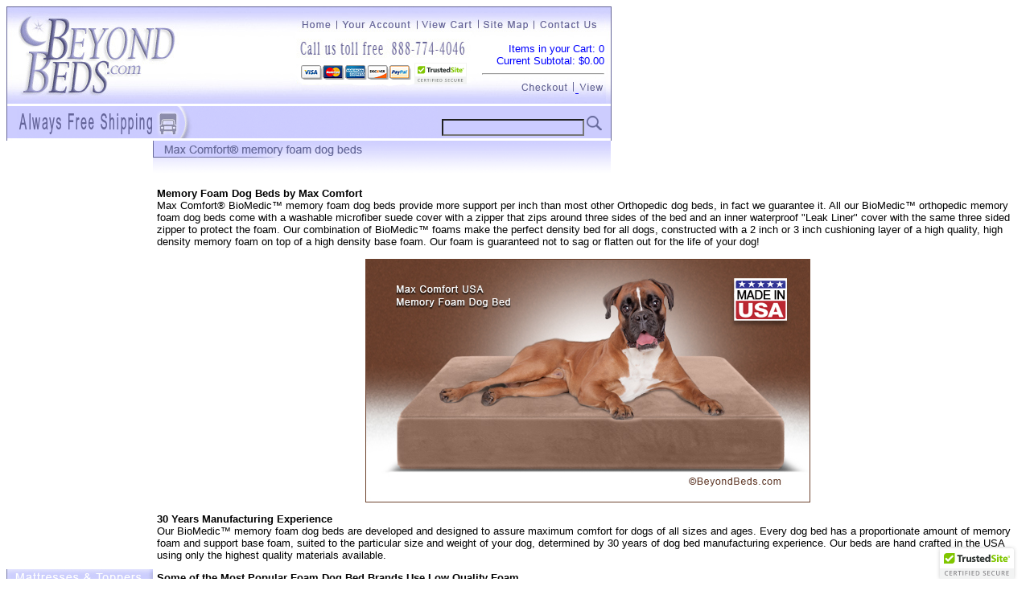

--- FILE ---
content_type: text/html; charset=utf-8
request_url: https://www.beyondbeds.com/memory-foam-dog-beds-by-max-comfort.aspx
body_size: 22585
content:


<!DOCTYPE html PUBLIC "-//W3C//DTD XHTML 1.0 Transitional//EN" "http://www.w3.org/TR/xhtml1/DTD/xhtml1-transitional.dtd">

<html xmlns="http://www.w3.org/1999/xhtml" lang="en">
<head id="ctl00_headTag"><title>
	Memory Foam Dog Beds, Hand Made In The USA 
</title>
    <script type="text/javascript" src="/scripts/jquery-3.5.1.min.js" integrity='sha384-ZvpUoO/+PpLXR1lu4jmpXWu80pZlYUAfxl5NsBMWOEPSjUn/6Z/hRTt8+pR6L4N2' crossorigin='anonymous'></script>
    <script type="text/javascript" src="/scripts/jquery-ui-1.13.0.min.js" integrity='sha384-GH7wmqAxDa43XGS89eXGbziWEki6l/Smy1U+dAI7ZbxlrLsmal+hLlTMqoPIIg1V' crossorigin='anonymous'></script>
    <script type="text/javascript" src="/scripts/json2.js" integrity='sha384-rY3wIRyRmLeQV74T/sN7A3vmSdmaUvjIIzs0Z0cxcwXDHrUumbS3B3u18KlipZ2i' crossorigin='anonymous'></script>
    <script type="text/javascript" src="/scripts/jstorage.js" integrity='sha384-oC7ifurXSiCOGfj0Uy8BEQzbYTql7TzwHA8cE+mQY4skImVU0TX2RYBBKdXDs5cp' crossorigin='anonymous'></script>

    <link type="text/css" rel="stylesheet" href="/custom.css.aspx?theme=91&amp;14131" /><link rel="image_src" href="http://www.beyondbeds.com/ProductImages/Thumb_Max_comfort_dog_large.gif" /><link rel="stylesheet" type="text/css" href="/scripts/jQueryUiStyles/jquery-ui.min.css" /><meta name="description" content="Memory Foam Dog Beds Made with High Density Foam to Assure Maximum Comfort and Support For Your Dog. No Fillers or Flame Retardants, Our Foam Has a Lifetime Warranty." /><meta name="keywords" content="memory foam dog beds" /><meta property="og:title" content="Memory Foam Dog Beds, Hand Made In The USA " /><meta property="og:description" content="Max Comfort&amp;amp;reg; beds provide more support per inch than most other orthopedic dog bed / mattresses. " /><meta property="og:image" content="http://www.beyondbeds.com/ProductImages/Thumb_Max_comfort_dog_large.gif" /><meta property="og:site_name" content="BeyondBeds.com - Providing High Quality Comfort Since 2005" /><meta property="og:url" content="http://www.beyondbeds.com/memory-foam-dog-beds-by-max-comfort.aspx" /><link rel="canonical" href="https://www.beyondbeds.com/memory-foam-dog-beds-by-max-comfort.aspx" /><link rel="stylesheet" href="/themes/migration-2/css/y4x_custom.css" type="text/css" /><link rel="stylesheet" href="/themes/migration-2/css/migration.css" type="text/css" /><link rel="stylesheet" href="/themes/migration-2/css/x4x_style.css" type="text/css" /><link rel="stylesheet" href="/themes/migration-2/css/checkout.css" type="text/css" />
    <script type="text/javascript" src="/scripts/storefront.js" integrity='sha384-wZ3DIKW9ZSoCKqJd55/BNLEcz3mgQhgMwHCw/jwN8k3RG+Hr9bq6e6m10w1YVJqQ' crossorigin='anonymous'></script>
    <script type="text/javascript" src="/scripts/storefront.ie10.js" integrity='sha384-9qRZorpiHcWTyPYogrGSXMS7WL+BQqd4f8L1TM8QShlm70sVe2mrRGcdOVqWssZ2' crossorigin='anonymous'></script>
    <script type="text/javascript" src="/scripts/jquery.producthistory.js" integrity='sha384-mGvZy9PlgY3eQGscCu2QBJCfNYGTuq65xdGE0VNdMv45A6y3R+TxUjF5aIZ+uLx3' crossorigin='anonymous'></script>
    
    <style type="text/css" media="all">
        .product-detail #additional {float:left;margin:10px 0 0;width:100%;}
        .product-detail #additional ul.tabs {float:left;width:100%; list-style-type:none !important; margin-left: 0px !important; padding-left: 0px !important; margin-right: 0px !important; padding-right: 0px !important;}
        .product-detail #additional ul.tabs li {float:left;width:24%;font-size:12px;text-align:center;border:1px solid #ddd;background:url(/images/item-bg.gif) repeat-x left bottom;}
        .product-detail #additional ul.tabs li.tab-desc {border-left:none;}
        .product-detail #additional ul.tabs li.active {background:#fff;border-bottom:none;}
        .product-detail #additional ul.tabs li a {display:block;padding:10px;text-decoration:none;color:#666;}
        .product-detail #additional ul.tabs li.active a {font-weight:bold;color:#333;}
        #quantity-discounts {float:left;}
        .updateProgress {display: block;position: relative;background-color: #fff;filter: alpha(opacity=70);-moz-opacity: 0.7;opacity: 0.7;padding: 0px;margin: 0px;border: 0px;background-image: url("/images/indicator.gif");background-repeat: no-repeat;background-position: center center;z-index: 100000;}
    </style>
<!-- Google Tag Manager -->
<script>(function(w,d,s,l,i){w[l]=w[l]||[];w[l].push({'gtm.start': new Date().getTime(),event:'gtm.js'});var f=d.getElementsByTagName(s)[0], j=d.createElement(s),dl=l!='dataLayer'?'&l='+l:'';j.async=true;j.src= 'https://www.googletagmanager.com/gtm.js?id='+i+dl;f.parentNode.insertBefore(j,f); })(window,document,'script','dataLayer','GTM-TW2CRRG');</script> 
<!-- End Google Tag Manager -->

<!-- bing -->
<meta name="msvalidate.01" content="6F4FCC91F678B916ABEABEBAF9F3AE7E" />
<!-- /bing -->
<script type="text/javascript">

  var _gaq = _gaq || [];
  _gaq.push(['_setAccount', 'UA-610766-1']);
  _gaq.push(['_trackPageview']);

  (function() {
    var ga = document.createElement('script'); ga.type = 'text/javascript'; ga.async = true;
    ga.src = ('https:' == document.location.protocol ? 'https://ssl' : 'http://www') + '.google-analytics.com/ga.js';
    var s = document.getElementsByTagName('script')[0]; s.parentNode.insertBefore(ga, s);
  })();

</script>

<script language="JavaScript" src="https://seal.networksolutions.com/siteseal/javascript/siteseal.js" type="text/javascript"></script> 

<!-- Google tag (gtag.js) -->
<script async src="https://www.googletagmanager.com/gtag/js?id=G-24H2BVL083"></script>
<script>
window.dataLayer = window.dataLayer || [];
function gtag(){dataLayer.push(arguments);}
gtag('js', new Date());

gtag('config', 'G-24H2BVL083');
</script>
<meta http-equiv="content-type" content="text/html; charset=utf-8" /><meta http-equiv="content-language" content="en-us" /></head>

<body id="ctl00_bodyTag" class="product-page-type memory-foam-dog-beds-by-max-comfort-page">

    <form name="aspnetForm" method="post" action="./memory-foam-dog-beds-by-max-comfort.aspx" id="aspnetForm">
<div>
<input type="hidden" name="__EVENTTARGET" id="__EVENTTARGET" value="" />
<input type="hidden" name="__EVENTARGUMENT" id="__EVENTARGUMENT" value="" />
<input type="hidden" name="__LASTFOCUS" id="__LASTFOCUS" value="" />
<input type="hidden" name="__VIEWSTATE" id="__VIEWSTATE" value="cSUeAmwOoRDjjZwIyGEPYpTnpJaThIHkHt7puOpiZo+reCjpxBBWgB0NLzRYlGsQe9Bs0WYwmuJiyjD2ZcSAbFIiUgrsGmCZcUaFDvZCThc6mEHuMVCGV6UXQw7m9nonjkIN8+TfUxQY6p5yiph9gAMQmw/FOjy1CCN5SYdVj2i8rV4DcRjtqRftxdEMZud7KkHaOtVE8AmGcr0loqS3x9tf3BUR+dLZx3AQFNi0mgo/W8TrTKYmQgcgP22v/k/mr+OOnRicMif9PIiM8WPtl2rfyjf4aZEFJmMROXQWKTY5KXs2sDEqo2pRCAj9plC9Rgq+iWPpmdihvE4qbNpkKZiVizMAte8EBvw92GbK5coQNXZye3h7659WxYdCojAcqm1QlyFXLZu8JDVe+GwAqGfVv0/Li3psnUYZpBBDiK43orTxb2PjjcqLVt9JRt6pizzXJmkWZs8Rl1CSb/fnjltj+eBka3mn3Dn8tGD80LxNXtrVtk1IBLm9w+7F+QRPrjF1xfTvf7KMvSNvXhRZLX74mXabQK0EBynGUGTdjMdhtLLR7THiPSiK37uFS9PT16x/d6lqQSvm4hJKHMR0YmAjttPzLWqh5BqIte/D4aPa7TTQlQvuZOhG1vY7/N2ZF+VO8WaW431th34CR2n/eot7AOsCVTfWpu/B9HSgoG5unfZOrWi6uKi7tPW6V99YSphit5IImaKHozIFaUNPz42lIzhDXoR09zEsLBjayQecLmyOisvS0sClnR8ernGSt4UnsISaHj2FJyXk396+Q+vj1ZP2SVNuI4spIIE7JDvdRWu6xKBnStsd4uGI+ym8" />
</div>

<script type="text/javascript">
//<![CDATA[
var theForm = document.forms['aspnetForm'];
if (!theForm) {
    theForm = document.aspnetForm;
}
function __doPostBack(eventTarget, eventArgument) {
    if (!theForm.onsubmit || (theForm.onsubmit() != false)) {
        theForm.__EVENTTARGET.value = eventTarget;
        theForm.__EVENTARGUMENT.value = eventArgument;
        theForm.submit();
    }
}
//]]>
</script>


<script src="/WebResource.axd?d=pynGkmcFUV13He1Qd6_TZAG0REM8qqEBAHCZinHsmTftbBz8ARFqQG4SmTbTGQGNsxByiuhhp7M8BL__qlDclA2&amp;t=638259264720000000" type="text/javascript"></script>


<script src="/ScriptResource.axd?d=NJmAwtEo3Ipnlaxl6CMhvtsjOePWILLXcWxlwCsHYz8fzRI9N5f0JccCBUsBm33EENLZXDYwZteS25FdzlV0igVEWzubi67r3jAiJ3i-Sz9kW0feR-VvdZFL844GJHYGuTW7fGD09j6SX6uvNV2Oe-XsnzpZhTrgTJSBMIzc6Ho1&amp;t=ffffffffb1d0f179" type="text/javascript"></script>
<script src="/ScriptResource.axd?d=dwY9oWetJoJoVpgL6Zq8ODn6mY9ix_887qsASlhK_vTw8AMA8PPR6IrMWs6QekhgoBeNs0izHBQ96rkU8iFXd95XYcpwleh_m016WsHkHKye3D16O_Li6Ay_wDz-uYcv1BH84cWSb30mu8pq8vUXCyqjWfvUgbpIFFJaaE3GFNA1&amp;t=ffffffffb1d0f179" type="text/javascript"></script>
<div>

	<input type="hidden" name="__VIEWSTATEGENERATOR" id="__VIEWSTATEGENERATOR" value="1314A63E" />
	<input type="hidden" name="__SCROLLPOSITIONX" id="__SCROLLPOSITIONX" value="0" />
	<input type="hidden" name="__SCROLLPOSITIONY" id="__SCROLLPOSITIONY" value="0" />
	<input type="hidden" name="__EVENTVALIDATION" id="__EVENTVALIDATION" value="3apctjpgdF6Alc6tgGZ/MKcGCDqtsnWDb5Za2JEFp3c2yjgQNeB/[base64]/+aBJkE2I1AbsqR6x6ljXUWF5HpsxDYtbU302/8fTOE4oqJDs+Yg5PzDh20xQeVbdek/0W9O+r8bTomTSXwvvnZyet/0EuJGRhXvh0kIyRkKTDpmKUi/SqCTiHUpVSL+TnrbShOxGgGI7qh9wMXYqF8QthfT1neY3BF17/F7GVX2mBSGjwCu5TGGYPA8iMMA+fYfguvqJ2FbkoQauAu0+puGjiUpzAZt3Wxnq+YXjZdQJ3wGrE5JaWjTTYmuectxKQPbThgJOw60oDOLyD2DImZHnqEA4dmm5O+cbNiXbmRd3L2s/6X9dMosqqgkVcpvsVLqTfxD4RhZ7RUfJFqlNs6+NWZ1vQhPRQWvkJTTVJ+t3afb2/YaDwQxnnhtYB4SYWvZAvkkTu41WWz/mln/YlRv7QXdlJw=" />
</div>
        

        

        

        <div id="wrapper">
            <table id="ctl00_container" class="page-container" cellspacing="0" cellpadding="0" border="0" style="border-collapse:collapse;">
	<tr id="ctl00_header">
		<td id="ctl00_headerContent" class="page-header"><style type="text/css">
#ctl00_pageContent_couponEntry h5 {display:none;}
</style>
<script type="text/javascript" src="https://cdn.ywxi.net/js/1.js" async></script>

<script src="https://ajax.googleapis.com/ajax/libs/jquery/1.4.2/jquery.min.js"></script>

<script type="text/javascript">
  function loadSearch() {
    var searchText = document.getElementById("q");
    var searchButton = document.getElementById("sa");

    searchText.onkeyup = function() {
      if (event.keyCode=='13') { searchButton.click();}
    };

    searchButton.onclick = function() {
      if (searchText.value != '') {
        window.location = '/results.aspx?addsearch=' + encodeURIComponent(searchText.value).replace(/%20/g, '+');
        return false;
      }
    };
  }

  MC.addLoadEvent(loadSearch);
</script>
<script>(function(w,d,t,r,u){var f,n,i;w[u]=w[u]||[],f=function(){var o={ti:"4078392"};o.q=w[u],w[u]=new UET(o),w[u].push("pageLoad")},n=d.createElement(t),n.src=r,n.async=1,n.onload=n.onreadystatechange=function(){var s=this.readyState;s&&s!=="loaded"&&s!=="complete"||(f(),n.onload=n.onreadystatechange=null)},i=d.getElementsByTagName(t)[0],i.parentNode.insertBefore(n,i)})(window,document,"script","//bat.bing.com/bat.js","uetq");</script>
<style>
<!--
.prod-detail-stock {margin-top: 16px !important;} .cart-item-config {display: none !important;} .cart-item-image img {display: none !important;} .cart-item-image {width: 1px !important;} .page-column-left .navbar {line-height: 1.7em !important;margin-left: 4px !important;} .prod-detail-purchase, .prod-detail-cost, .prod-detail-cost-value { font-size: 14px !important; } .page-column-center { padding: 0px !important; margin: 0px !important; }
.fix td img {
display:block;
}
.fix td {font-size:0;line-height:0;}
-->



</style>

<table width="100%" cellspacing="0" cellpadding="0">

  <tbody>

    <tr>

      <td>

        <div id="Test" style="z-index: 2; left: 0px; visibility: visible; position: relative; top: 0px;">

          <div id="HackerSafe" style="z-index: 2; left: 507px; visibility: visible; position: absolute; top: 70px; height: 50px;">

<div class="trustedsite-trustmark" data-type="202" data-width="65"  data-height="27"></div>              
          </div>


          <div id="SiteSeal" style="z-index: 1; left: 230px; visibility: visible; position: absolute; top: 30px; height: 80px;"><!--



</div>

          <div id="GreenShipping" style="z-index: 0; left: 195px; visibility: visible; position: absolute; top: 70px; height: 40px;">

            <!--
            START GREENSHIPPING CODE


            <a href="https://www.greenshipping.com/shipperVerify.php?ref=www.beyondbeds.com" target="AutoWindow" onclick="window.open('', 'AutoWindow', 'toolbar=no, location=yes, directories=no, status=yes, menubar=no, scrollbars=no, resizeable=no, width=419, height=340')">

              <img border="0" src="https://s3.amazonaws.com/greenshipping/green_shipper_logo.png" alt="Use GreenShipping to ship carbon free" oncontextmenu="alert('Copying Prohibited by Law - the green shipping logo is a Trademark of Green Ventures, Inc.'); return false;" /></a>


            END GREENSHIPPING CODE
            -->

            </div>

          <!--
          <DIV id=Sale style="Z-INDEX: 2; LEFT: 270px; VISIBILITY: visible; POSITION: absolute; TOP: 135px; HEIGHT: 55px"> SALE CLICK HERE <a href="#" onclick="javascript:window.open('images/spring_sale_2011.jpg', 'newwindow', 'height=456,width=437,toolbar=no,menubar=no,scrollbars=yes,resizable=yes,location=no,directories=no,status=no')" ><img src="/images/invisible.gif" height=20 width=70 border=0></a></DIV>
          -->



          <table width="752" cellspacing="0" cellpadding="0" border="0">

            <tbody>

              <tr>

                <td width="752" valign="top" background="images/logo_header_RULE.png" height="121">

                  <table width="752" cellspacing="0" cellpadding="0" border="0">

                    <tbody>

                      <tr>

                        <!--
                        <TD width=428><A href="index.asp"><IMG height=82 src="/Themes/MC_Lavender/spacer.gif" width=275 border=0></A></TD>
                        -->



                        <td valign="top" align="right">

                          <img width="399" border="0" hspace="0" height="40" src="/images/nav_top_RULE.jpg" usemap="#new_logo_header2_02_Map" /><br />



                          <table cellspacing="0" cellpadding="0" border="0" align="right" valign="top">

                            <tbody>

                              <tr>

                                <td valign="top" align="right">

                                  <!--
                                  DRAWCART2
                                  -->



                                  <table width="100%" border="0" height="76" style="border-collapse: collapse;">

                                    <tbody>

                                      <tr>

                                        <td>

                                          <p align="right" style="margin-top: 0pt; margin-bottom: 0pt; color: rgb(0, 0, 255) ! important; font-size: 13px ! important;"> Items in your Cart: 0</p>

                                          <p align="right" style="margin-top: 0pt; margin-bottom: 0pt; color: rgb(0, 0, 255) ! important; font-size: 13px ! important;"> Current Subtotal: $0.00</p><hr style="width: 150px ! important; color: rgb(102, 102, 153) ! important; margin-right: 0px ! important;" />



                                          <p align="right" style="margin-top: 0pt; margin-bottom: 0pt;">

                                            <!--
                                            <a title="Clear Your Cart" href="#"><img src="/images/tcart-clear.gif" border="0"></a>
                                            -->

                                            <a title="Checkout" href="/checkout.aspx">

                                              <img border="0" alt="Checkout Button" title="Click Here To Checkout" src="/images/tcart-checkout.gif" /></a><a title="View Your Cart" href="/cart.aspx">

                                              <img border="0" src="/images/tcart-view.gif" /></a></p>

                                        </td>

                                      </tr>

                                    </tbody>

                                  </table>

                                </td>

                                <td width="2">&nbsp;&nbsp;

                                </td>

                              </tr>

                            </tbody>

                          </table>

                          <map name="new_logo_header2_02_Map">

                            <area shape="RECT" alt="" coords="307,12,384,30" href="index.asp?PageAction=CONTACTUS" />

                            <area shape="RECT" alt="" coords="237,12,296,30" href="index.asp?PageAction=Custom&amp;ID=4" />

                            <area shape="RECT" alt="" coords="156,13,231,30" href="index.asp?PageAction=CARTDETAILS" />

                            <area shape="RECT" alt="" coords="62,13,152,31" href="index.asp?PageAction=LOGIN" />

                            <area shape="RECT" alt="" coords="8,13,53,32" href="http://www.beyondbeds.com" />

                          </map>

                        </td>

                      </tr>

                    </tbody>

                  </table>

                </td>

              </tr>

            </tbody>

          </table>

          <!--
          holiday and sale header <TD align=right width=752 background=images/lower_header_Spring_Sale.gif height=43>
          -->



          <!--
          Google Search
          -->



          <!--
          new code starts here
          -->



          <table width="752" cellspacing="0" cellpadding="0" border="0">

            <tbody>

              <tr>

                <td bgcolor="#ffffff">

                  <img width="752" height="" alt="" src="/Images/white_RULE.jpg" />

                </td>

              </tr>

            </tbody>

          </table>

          <table width="752" cellspacing="0" cellpadding="0" style="background-color: rgb(204, 204, 254); border-right: 1px solid rgb(102, 102, 153); border-left: 1px solid rgb(102, 102, 153);" class="fix">

            <tbody>

              <tr width="535">

                <td>

                  <div id="ctl00_ctl03_contentItems">
			
	<div class="content-item"><div class="content-item-body"><img src="/images/lower_header.gif" width="535" height="40" /></div></div>

		</div>

                </td>

                <td width="217" style="padding-top:10px;padding-left:5px">
      <input type="hidden" name="cx" value="008811608877825292917:y2yh3gxd_oe" />
      <input type="hidden" name="cof" value="FORID:10;NB:1" />
      <input type="hidden" name="ie" value="UTF-8" />
      <input type="textbox" name="q" id="q" style="background: none repeat scroll 0% 0% rgb(204, 204, 255); color: rgb(102, 102, 153);" onfocus="this.value = ( this.value == this.defaultValue ) ? '' : this.value;return true;" />
      <!-- <input type="image" name="sa" id="sa" alt="Go" src="/Images/bb_search_button.png" align="right" vspace="1" hspace="1" /> -->
      <input type="submit" id="sa" name="sa" value="" style="width:25px;height:19px;border:none;background:url(/Images/bb_search_button.png) no-repeat;" onClick="loadSearch();"/>


                </td>

              </tr>

            </tbody>

          </table>

          <!--
          new code ends here
          -->



          <table width="752" cellspacing="0" cellpadding="0" border="0">

            <tbody>

              <tr>

                <td bgcolor="#ffffff">

                  <img width="752" height="3" alt="" src="/Images/white_RULE.jpg" />

                </td>

              </tr>

            </tbody>

          </table></div>

      </td>

    </tr>

  </tbody>

</table>

<!-- Google tag (gtag.js) -->
<script async src="https://www.googletagmanager.com/gtag/js?id=AW-1067469856"></script>
<script>
  window.dataLayer = window.dataLayer || [];
  function gtag(){dataLayer.push(arguments);}
  gtag('js', new Date());

  gtag('config', 'AW-1067469856');
</script>

<script>
  (function(i,s,o,g,r,a,m){i['GoogleAnalyticsObject']=r;i[r]=i[r]||function(){
  (i[r].q=i[r].q||[]).push(arguments)},i[r].l=1*new Date();a=s.createElement(o),
  m=s.getElementsByTagName(o)[0];a.async=1;a.src=g;m.parentNode.insertBefore(a,m)
  })(window,document,'script','//www.google-analytics.com/analytics.js','ga');

  ga('create', 'UA-610766-1', 'auto');
  ga('send', 'pageview');

</script></td>
	</tr><tr id="ctl00_body" class="page-body">
		<td id="ctl00_bodyContent" class="page-body-content">
                        <div role="main">
                            <table id="ctl00_columns" class="page-body-columns" cellspacing="0" cellpadding="0" border="0" style="border-collapse:collapse;">
			<tr>
				<td id="ctl00_leftColumn" class="page-column-left"><TABLE height="100%" cellSpacing=0 cellPadding=0 width="100%" border=0>
<TBODY>
<TR>
<TD vAlign=top align=left>
<div align=left>
<IMG alt="Mattresses & Toppers" src="/images/matt_RULE_test.jpg" width=182 border=0><BR><FONT size=1><BR></FONT><FONT color=#666699>&nbsp;&nbsp;&nbsp;</FONT><A class=navbar title="" href="/memory-foam-mattresses-memory-foam-sleep-systems.aspx"><FONT color=#666699>Memory foam mattresses</FONT></A> <FONT color=#666699><BR>&nbsp;&nbsp;&nbsp;</FONT><A class=navbar title="" href="/latex-mattresses-latex-mattresses-organic.aspx"><FONT color=#666699>Latex mattresses</FONT></A> <FONT color=#666699><BR>&nbsp;&nbsp;&nbsp;</FONT><A class=navbar title="" href="/innerspring-mattresses-adjustable-bed-mattress.aspx"><FONT color=#666699>Innerspring mattresses</FONT></A>&nbsp;<BR><FONT color=#666699>&nbsp;&nbsp;&nbsp;<A class=navbar title="" href="somma-air-mattresses.aspx"><FONT color=#666699>Air beds</FONT></A><FONT color=#000000>&nbsp;</FONT><BR>&nbsp;&nbsp;&nbsp;</FONT><A class=navbar title="" href="/latex-mattress-toppers-and-wool-mattress-pads.aspx"><FONT color=#666699>Mattress toppers & pads</FONT></A>&nbsp;<FONT color=#666699><BR>&nbsp;&nbsp;&nbsp;</FONT><A class=navbar title="" href="/dog-beds-cat-beds-pet-accessories.aspx"><FONT color=#666699>Pet beds</FONT></A> 

<BR><BR><BR>


<IMG alt=Accessories src="/images/acc_RULE_test.jpg" width=182><BR><FONT size=1><BR></FONT>
&nbsp;&nbsp; <A class=navbar title="" href="/pillows-down-pillows-memory-foam-pillows-latex-pillows-silk-pillows.aspx"><FONT color=#666699>Pillows</FONT></A><BR><FONT color=#666699>
&nbsp;&nbsp;&nbsp;</FONT><A class=navbar title="" href="/fine-bed-linens-silk-sheets-bamboo-sheets-organic-cotton-sheets.aspx"><FONT color=#666699>Fine bed linens</FONT></A><BR><FONT color=#666699>
&nbsp;&nbsp;&nbsp;</FONT><A class=navbar title="" href="/comforters-and-blankets.aspx"><FONT color=#666699>Comforters & blankets</FONT></A><BR>
&nbsp;&nbsp;&nbsp;<FONT color=#666699><A class=navbar href="/mattress-and-pillow-protectors.aspx">Mattress & pillow protectors</A></FONT><BR><FONT color=#666699>
&nbsp;&nbsp;&nbsp;</FONT><A class=navbar title="" href="/adjustable-beds-leggett-and-platt-adjustable-beds.aspx"><FONT color=#666699>Adjustable beds</FONT></A>&nbsp;<FONT color=#666699><BR>
&nbsp;&nbsp;&nbsp;</FONT><A class=navbar title="" href="/bed-frames-metal-bed-frames.aspx"><FONT color=#666699>Metal bed frames</FONT></A>
&nbsp;<BR>
&nbsp;&nbsp; <A class=navbar title="" href="/allergen-control-and-sanitizing-products.aspx"><FONT color=#666699>Sanitizing & allergen control</FONT></A><BR>
&nbsp;&nbsp; <A class=navbar title="" href="/titanium-dioxide-indoor-air-purifying-light-bulbs.aspx"><FONT color=#666699>Indoor air purifiers</FONT></A><BR>
&nbsp;&nbsp; <A class=navbar title="" href="/personal-cooling-systems-chilipad-chilibed-chillow.aspx"><FONT color=#666699>Personal cooling systems</FONT></A><FONT color=#666699><BR></FONT>&nbsp;&nbsp; <A class=navbar href="/personal-heating-systems.aspx">Personal heating products<BR></A>
<FONT color=#666699></FONT>&nbsp;&nbsp; <A class=navbar href="/dog-beds-cat-beds-pet-accessories.aspx">Pet accessories<BR><BR/></A>


<FONT color=#666699><IMG alt="Customer Center" src="/images/customer-Center.jpg" width=182><BR><FONT size=1><BR></FONT>&nbsp;&nbsp;&nbsp;</FONT><A class=navbar title="" href="index.asp?PageAction=COMPANY">
<FONT color=#666699>About us</FONT></A>&nbsp;<FONT color=#666699><BR>&nbsp;&nbsp;&nbsp;</FONT>
<A class=navbar title="" href="/BeyondBeds.com-privacy-policy.aspx"><FONT color=#666699>Privacy policy</FONT></A>&nbsp;<BR>
&nbsp;&nbsp; <A class=navbar title="" href="/beyondbeds.com-product-return-policy.aspx"><FONT color=#666699>Product return policy</FONT></A>&nbsp;<BR>
&nbsp;&nbsp; <A class=navbar title="" href="/website-security.aspx"><FONT color=#666699>Website security / PCI</FONT></A><BR>
<FONT color=#666699>&nbsp;&nbsp;&nbsp;</FONT><A class=navbar title="" href="/product-testimonials.aspx"><FONT color=#666699>Product testimonials</FONT></A>&nbsp;<FONT color=#666699>
<BR>&nbsp;&nbsp;&nbsp;</FONT><A class=navbar title="" href="/beyondbeds.com-product-warranty-page.aspx"><FONT color=#666699>Warranty</FONT></A><BR>
<FONT color=#666699>&nbsp;&nbsp;&nbsp;<A class=navbar href="/beyondbeds.com-shipping-information.aspx">Shipping info</A>
<!--<FONT color=#666699>&nbsp;&nbsp;&nbsp;<A class=navbar href="/beyondbeds.com-zero-carbon-foot-print-shipping.aspx">Track your shipment</A>--><BR>&nbsp;&nbsp; 
<!--<A class=navbar href="http://links.beyondbeds.com">Resources</A><BR>&nbsp;&nbsp;&nbsp; --></FONT><A class=navbar title="" href="/beyondbeds.com-site-map.aspx">
<FONT color=#666699>Site map</FONT></A><BR><FONT color=#666699>&nbsp;&nbsp;&nbsp;</FONT><A class=navbar title="" href="/contact-us.aspx"><FONT color=#666699>Contact us</FONT></A>
<BR><Br></div><a href="https://www.facebook.com/BeyondBeds" target=_new style="margin-left: 10px !important;">
<img src="/images/BB_facebook_logo.png" border=0></a><br><a href="
http://twitter.com/beyondbeds" target=_blank style="margin-left: 10px !important;"><img src="/images/BB_Twitter_Button.png" border=0></a>

</TD></TR></TBODY></TABLE>
</td><td id="ctl00_centerColumn" class="page-column-center">
    <input name="ctl00$pageContent$productDetailsID" type="hidden" id="ctl00_pageContent_productDetailsID" class="productDetailsID" value="14" />
    
    <div id="ctl00_pageContent_productAjaxPanel">
					
        <script type="text/javascript">
//<![CDATA[
Sys.WebForms.PageRequestManager._initialize('ctl00$pageContent$scriptManager', 'aspnetForm', ['tctl00$pageContent$productDetailUpdatePanel',''], [], [], 90, 'ctl00');
					//]]>
</script>

        <div id="ctl00_pageContent_productDetailUpdatePanel">
						
                <div id="product-detail-div" class="product-detail" itemscope itemtype="http://schema.org/Product">
                    <script type="text/javascript" src="jquery.js"></script>
<style>
.prod-detail-cost-label {font-size: 18px ! important; font-weight: bold ! important; color: rgb(102, 102, 153) ! important; font-family: verdana !important;}
.prod-detail-cost-value {font-size: 18px ! important; font-weight: bold ! important; color: #2ca500 ! important; font-family: verdana !important;}
.prod-detail-purchase .label {
        font-size: 16px !important;
	float: left !important;
	left: 70px !important;
	position: relative !important;
	top: 17px !important;
}
.prod-detail-purchase .textbox-center {
	float: left !important;
	left: 77px !important;
	position: relative !important;
        top: 17px !important;
}
.prod-detail-add {
	top: 20px !important;
	left: 47px !important;
	float: left !important;
}
.personalization-answer .select {
	width: 237px !important;
	border: 1px solid #cccccc !important;
	font-size: 11px !important;
	font-family: arial !important;
}
.personalization-question, .personalization-question-label {
	float: left !important;
	margin: 0px !important;
	padding: 0px !important;
}
.personalization-answer .select option {
	font-size: 11px !important;
	font-family: verdana !important;
}
.personalization-question-label {
	font-size: 11px !important;
}
.personalization-questions, .personalization-answer {
	float: left !important;
	margin: 0px !important;
	padding: 0px !important;
}
.text-required, .text-important {
	display: none !important;
	float: left !important;
}
.personalization-question div {
	width: 258px !important;
	margin-left: 6px
}
.personalization-questions {
	margin-left: 31px !important;
}
.personalization-answers {
	margin-bottom: 9px !important;
	margin-top: 14px !important;
	margin-left: 0px !important;
}
.select {
	width: 100% !important;
}
</style>
<table cellpadding="0" cellspacing="0" border="0" width="100%">
  <tr>
    <td colspan="2" class="prod-detail-bt" style="margin-top: 0px !important; padding-top: 0px !important;"><div class="prod-detail-desc" style="margin-top: 0px !important; padding-top: 0px !important;">
        <style type="text/css">
p {font-family: Arial;font-size: 10pt;}
ul { margin-left:-25px;margin-top:-5px}
</style>
<img src="images/maxcomfortdogbedfoam_title.gif">
<table width="100%" cellspacing="2" cellpadding="3" border="0">
  
<tbody>
<tr>
	<td colspan="2">
		<p><strong><span class="color:#98012e;">Memory Foam Dog Beds by Max Comfort </span></strong><br/>
		Max Comfort® BioMedic™ memory foam dog beds provide more support per inch than most 
		other Orthopedic dog beds, in fact we guarantee it. All our BioMedic™ orthopedic memory foam 
		dog beds come with a washable microfiber suede cover with a zipper that zips around three 
		sides of the bed and an inner waterproof "Leak  Liner" cover with the same three sided zipper to
		protect the foam. Our combination of BioMedic™ foams make the perfect density bed for all dogs,
		constructed with a 2 inch or 3 inch cushioning layer of a high quality, high density memory foam on 
		top of a high density base foam. Our foam is guaranteed not to sag or flatten out for the life of your dog!</p>
		<p style="text-align: center"><img src="images/Max_Comfort_Bed_2.jpg"></p>

		<p><strong>30 Years Manufacturing Experience</strong><br/>
		Our BioMedic™ memory foam dog beds are developed and designed to assure 
		maximum comfort for dogs of all sizes and ages. Every dog bed has a proportionate amount of 
		memory foam and support base foam, suited to the particular size and weight of your dog,
		determined by 30 years of dog bed manufacturing experience. Our beds are hand crafted in 
		the USA using only the highest quality materials available. 
		</p>
		<p><strong>Some of the Most Popular Foam Dog Bed Brands Use Low Quality Foam</strong><br/>
			Don't be fooled by companies touting high quality dog beds when they are using low density 
		and low quality foams or in some cases, using no memory foam at all to eliminate pressure 
		points. Unfortunately, like with many Brands today quality has been sacrificed to offer 
		consumers lower prices. <a href="/">BeyondBeds.com</a> will not make those sacrifices we have been 
		selling Memory foam dog beds with the same quality foam since 2005. Since then the 
		market has been flooded with low density foam beds.  Yes our beds may be a bit more 
		expensive but, as the old saying go’s You Get What You Pay For.  Since we guarantee 
		our memory foam dog beds for the life of your dog, it will be the last bed you will buy!
		</p>
		<p style="text-align: center"><img src="images/Memory_Foam_Dog_Bed_Foam_Cover.gif"></p>
		<p><strong>Optional "Quick Covers" Available:</strong><br/>
			Our Quick Covers are designed to slip over the outer 3 sided zippered cover, made of the same 
		Microfiber suede, the quick cover easily slips on to protect the top and four sides of the bed
		see "photo" below showing the underside of the bed with the quick cover on.
		</p>
		<p style="text-align: center"><img src="images/Quick_Cover.jpg"></p>

		<p><strong>Available Dog Beds sizes:</strong> <span style="color:#952022;font-weight: bold">See drop down menu below chart for full bed dimensions and pricing.</span> (please call for pricing should you need a custom size bed)</p>

		<!-- chart -->
		                 
                    <table cellspacing="0" cellpadding="0" width="98%" border="0">
 
                      
                      
                      
                      
                      
                      <tbody>
 
                        
                        
                        
                        
                        
                        <tr>
 
                          
                          
                          
                          
                          
                          <td style="BORDER-BOTTOM: 1px solid">
 <span style="font-family:Arial;font-size:10pt;">Small</span>
 
                          
                          
                          
                          
                          
                          </td>
 
                          
                          
                          
                          
                          
                          <td style="BORDER-BOTTOM: 1px solid">
 <span style="font-family:Arial;font-size:10pt;">4"</span>
 
                          
                          
                          
                          
                          
                          </td>
 
                          
                          
                          
                          
                          
                          <td style="BORDER-BOTTOM: 1px solid">
 <span style="font-family:Arial;font-size:10pt;">&nbsp;for pets under</span>
 
                          
                          
                          
                          
                          
                          </td>
 
                          
                          
                          
                          
                          
                          <td style="BORDER-BOTTOM: 1px solid">
 <span style="font-family:Arial;font-size:10pt;">&nbsp;75 lbs.</span>
 
                          
                          
                          
                          
                          
                          </td>
 
                          
                          
                          
                          
                          
                          <td style="BORDER-BOTTOM: 1px solid" align="right">
 <span style="font-family:Arial;font-size:10pt;">2" of memory foam over</span>
 
                          
                          
                          
                          
                          
                          </td>
 
                          
                          
                          
                          
                          
                          <td style="BORDER-BOTTOM: 1px solid">
 <span style="font-family:Arial;font-size:10pt;">&nbsp; 2"&nbsp; of support</span>
 
                          
                          
                          
                          
                          
                          </td>
 
                        
                        
                        
                        
                        
                        </tr>
 
                        
                        
                        
                        
                        
                        <tr>
 
                          
                          
                          
                          
                          
                          <td style="BORDER-BOTTOM: 1px solid">
 <span style="font-family:Arial;font-size:10pt;">Medium</span>
 
                          
                          
                          
                          
                          
                          </td>
 
                          
                          
                          
                          
                          
                          <td style="BORDER-BOTTOM: 1px solid">
 <span style="font-family:Arial;font-size:10pt;">4"&nbsp;&nbsp;&nbsp;&nbsp;</span>
 
                          
                          
                          
                          
                          
                          </td>
 
                          
                          
                          
                          
                          
                          <td style="BORDER-BOTTOM: 1px solid">
 <span style="font-family:Arial;font-size:10pt;">&nbsp;for pets under&nbsp;</span>
 
                          
                          
                          
                          
                          
                          </td>
 
                          
                          
                          
                          
                          
                          <td style="BORDER-BOTTOM: 1px solid">
 <span style="font-family:Arial;font-size:10pt;">&nbsp;100 lbs.</span>
 
                          
                          
                          
                          
                          
                          </td>
 
                          
                          
                          
                          
                          
                          <td style="BORDER-BOTTOM: 1px solid" align="right">
 <span style="font-family:Arial;font-size:10pt;">2" of memory foam over</span>
 
                          
                          
                          
                          
                          
                          </td>
 
                          
                          
                          
                          
                          
                          <td style="BORDER-BOTTOM: 1px solid" width="17%">
 <span style="font-family:Arial;font-size:10pt;">&nbsp; 2"&nbsp; of support</span>
 
                          
                          
                          
                          
                          
                          </td>
 
                        
                        
                        
                        
                        
                        </tr>
 
                        
                        
                        
                        
                        
                        <tr>
 
                          
                          
                          
                          
                          
                          <td style="BORDER-BOTTOM: 1px solid">
 <span style="font-family:Arial;font-size:10pt;">Medium</span>
 
                          
                          
                          
                          
                          
                          </td>
 
                          
                          
                          
                          
                          
                          <td style="BORDER-BOTTOM: 1px solid">
 <span style="font-family:Arial;font-size:10pt;">6"&nbsp;&nbsp;&nbsp;&nbsp;</span>
 
                          
                          
                          
                          
                          
                          </td>
 
                          
                          
                          
                          
                          
                          <td style="BORDER-BOTTOM: 1px solid">
 <span style="font-family:Arial;font-size:10pt;">&nbsp;for pets under</span>
 
                          
                          
                          
                          
                          
                          </td>
 
                          
                          
                          
                          
                          
                          <td style="BORDER-BOTTOM: 1px solid">
 <span style="font-family:Arial;font-size:10pt;">&nbsp;160 lbs.</span>
 
                          
                          
                          
                          
                          
                          </td>
 
                          
                          
                          
                          
                          
                          <td style="BORDER-BOTTOM: 1px solid" align="right">
 <span style="font-family:Arial;font-size:10pt;">3" of memory foam over</span>
 
                          
                          
                          
                          
                          
                          </td>
 
                          
                          
                          
                          
                          
                          <td style="BORDER-BOTTOM: 1px solid">
 <span style="font-family:Arial;font-size:10pt;">&nbsp; 3"&nbsp; of support</span>
 
                          
                          
                          
                          
                          
                          </td>
 
                        
                        
                        
                        
                        
                        </tr>
 
                        
                        
                        
                        
                        
                        <tr>
 
                          
                          
                          
                          
                          
                          <td style="BORDER-BOTTOM: 1px solid">
 <span style="font-family:Arial;font-size:10pt;">Large</span>
 
                          
                          
                          
                          
                          
                          </td>
 
                          
                          
                          
                          
                          
                          <td style="BORDER-BOTTOM: 1px solid">
 <span style="font-family:Arial;font-size:10pt;">4" &nbsp;&nbsp;</span>
 
                          
                          
                          
                          
                          
                          </td>
 
                          
                          
                          
                          
                          
                          <td style="BORDER-BOTTOM: 1px solid">
 <span style="font-family:Arial;font-size:10pt;">&nbsp;for pets under</span>
 
                          
                          
                          
                          
                          
                          </td>
 
                          
                          
                          
                          
                          
                          <td style="BORDER-BOTTOM: 1px solid">
 <span style="font-family:Arial;font-size:10pt;">&nbsp;100 lbs.</span>
 
                          
                          
                          
                          
                          
                          </td>
 
                          
                          
                          
                          
                          
                          <td style="BORDER-BOTTOM: 1px solid" align="right">
 <span style="font-family:Arial;font-size:10pt;">2" of memory foam over</span>
 
                          
                          
                          
                          
                          
                          </td>
 
                          
                          
                          
                          
                          
                          <td style="BORDER-BOTTOM: 1px solid">
 <span style="font-family:Arial;font-size:10pt;">&nbsp; 2"&nbsp; of support</span>
 
                          
                          
                          
                          
                          
                          </td>
 
                        
                        
                        
                        
                        
                        </tr>
 
                        
                        
                        
                        
                        
                        <tr>
 
                          
                          
                          
                          
                          
                          <td style="BORDER-BOTTOM: 1px solid">
 <span style="font-family:Arial;font-size:10pt;">Large</span>
 
                          
                          
                          
                          
                          
                          </td>
 
                          
                          
                          
                          
                          
                          <td style="BORDER-BOTTOM: 1px solid">
 <span style="font-family:Arial;font-size:10pt;">6"&nbsp;&nbsp;&nbsp;&nbsp;</span>
 
                          
                          
                          
                          
                          
                          </td>
 
                          
                          
                          
                          
                          
                          <td style="BORDER-BOTTOM: 1px solid">
 <span style="font-family:Arial;font-size:10pt;">&nbsp;for pets under</span>
 
                          
                          
                          
                          
                          
                          </td>
 
                          
                          
                          
                          
                          
                          <td style="BORDER-BOTTOM: 1px solid">
 <span style="font-family:Arial;font-size:10pt;">&nbsp;160 lbs.</span>
 
                          
                          
                          
                          
                          
                          </td>
 
                          
                          
                          
                          
                          
                          <td style="BORDER-BOTTOM: 1px solid" align="right">
 <span style="font-family:Arial;font-size:10pt;">3" of memory foam over</span>
 
                          
                          
                          
                          
                          
                          </td>
 
                          
                          
                          
                          
                          
                          <td style="BORDER-BOTTOM: 1px solid">
 <span style="font-family:Arial;font-size:10pt;">&nbsp; 3"&nbsp; of support</span>
 
                          
                          
                          
                          
                          
                          </td>
 
                        
                        
                        
                        
                        
                        </tr>
  <tr>
 
                          
                          
                          
                          
                          
                          <td style="BORDER-BOTTOM: 1px solid">
 <span style="font-family:Arial;font-size:10pt;">Large</span>
 
                          
                          
                          
                          
                          
                          </td>
 
                          
                          
                          
                          
                          
                          <td style="BORDER-BOTTOM: 1px solid">
 <span style="font-family:Arial;font-size:10pt;">8"&nbsp;&nbsp;&nbsp;&nbsp;</span>
 
                          
                          
                          
                          
                          
                          </td>
 
                          
                          
                          
                          
                          
                          <td style="BORDER-BOTTOM: 1px solid">
 <span style="font-family:Arial;font-size:10pt;">&nbsp;for pets over</span>
 
                          
                          
                          
                          
                          
                          </td>
 
                          
                          
                          
                          
                          
                          <td style="BORDER-BOTTOM: 1px solid">
 <span style="font-family:Arial;font-size:10pt;">&nbsp;160 lbs.</span>
 
                          
                          
                          
                          
                          
                          </td>
 
                          
                          
                          
                          
                          
                          <td style="BORDER-BOTTOM: 1px solid" align="right">
 <span style="font-family:Arial;font-size:10pt;">3" of memory foam over</span>
 
                          
                          
                          
                          
                          
                          </td>
 
                          
                          
                          
                          
                          
                          <td style="BORDER-BOTTOM: 1px solid">
 <span style="font-family:Arial;font-size:10pt;">&nbsp; 5"&nbsp; of support</span>
 
                          
                          
                          
                          
                          
                          </td>
 
                        
                        
                        
                        
                        
                        </tr>
 
                        
                        
                        
                        
                        
                        <tr>
 
                          
                          
                          
                          
                          
                          <td style="BORDER-BOTTOM: 1px solid">
 <span style="font-family:Arial;font-size:10pt;">Extra Large&nbsp;&nbsp;&nbsp; &nbsp;</span>
 
                          
                          
                          
                          
                          
                          </td>
 
                          
                          
                          
                          
                          
                          <td style="BORDER-BOTTOM: 1px solid">
 <span style="font-family:Arial;font-size:10pt;">4"&nbsp;&nbsp;&nbsp; &nbsp;</span>
 
                          
                          
                          
                          
                          
                          </td>
 
                          
                          
                          
                          
                          
                          <td style="BORDER-BOTTOM: 1px solid">
 <span style="font-family:Arial;font-size:10pt;">&nbsp;for pets under</span>
 
                          
                          
                          
                          
                          
                          </td>
 
                          
                          
                          
                          
                          
                          <td style="BORDER-BOTTOM: 1px solid">
 <span style="font-family:Arial;font-size:10pt;">&nbsp;160 lbs.</span>
 
                          
                          
                          
                          
                          
                          </td>
 
                          
                          
                          
                          
                          
                          <td style="BORDER-BOTTOM: 1px solid" align="right">
 <span style="font-family:Arial;font-size:10pt;">2" of memory foam over</span>
 
                          
                          
                          
                          
                          
                          </td>
 
                          
                          
                          
                          
                          
                          <td style="BORDER-BOTTOM: 1px solid">
 <span style="font-family:Arial;font-size:10pt;">&nbsp; 2"&nbsp; of support</span>
 
                          
                          
                          
                          
                          
                          </td>
 
                        
                        
                        
                        
                        
                        </tr>
                        
                          <tr>
 
                          
                          
                          
                          
                          
                          <td style="BORDER-BOTTOM: 1px solid">
 <span style="font-family:Arial;font-size:10pt;">Extra Large&nbsp;&nbsp;&nbsp; &nbsp;</span>
 
                          
                          
                          
                          
                          
                          </td>
 
                          
                          
                          
                          
                          
                          <td style="BORDER-BOTTOM: 1px solid">
 <span style="font-family:Arial;font-size:10pt;">6"&nbsp;&nbsp;&nbsp; &nbsp;</span>
 
                          
                          
                          
                          
                          
                          </td>
 
                          
                          
                          
                          
                          
                          <td style="BORDER-BOTTOM: 1px solid">
 <span style="font-family:Arial;font-size:10pt;">&nbsp;for pets under</span>
 
                          
                          
                          
                          
                          
                          </td>
 
                          
                          
                          
                          
                          
                          <td style="BORDER-BOTTOM: 1px solid">
 <span style="font-family:Arial;font-size:10pt;">&nbsp;160 lbs.</span>
 
                          
                          
                          
                          
                          
                          </td>
 
                          
                          
                          
                          
                          
                          <td style="BORDER-BOTTOM: 1px solid" align="right">
 <span style="font-family:Arial;font-size:10pt;">3" of memory foam over</span>
 
                          
                          
                          
                          
                          
                          </td>
 
                          
                          
                          
                          
                          
                          <td style="BORDER-BOTTOM: 1px solid">
 <span style="font-family:Arial;font-size:10pt;">&nbsp; 3"&nbsp; of support</span>
 
                          
                          
                          
                          
                          
                          </td>
 
                        
                        
                        
                        
                        
                        </tr>
 
 
                        
                        
                        
                        
                        
                        <tr>
 
                          
                          
                          
                          
                          
                          <td style="BORDER-BOTTOM: 1px solid">
 <span style="font-family:Arial;font-size:10pt;">Extra Large&nbsp;</span>
 
                          
                          
                          
                          
                          
                          </td>
 
                          
                          
                          
                          
                          
                          <td style="BORDER-BOTTOM: 1px solid">
 <span style="font-family:Arial;font-size:10pt;">8"&nbsp;&nbsp;&nbsp; &nbsp;</span>
 
                          
                          
                          
                          
                          
                          </td>
 
                          
                          
                          
                          
                          
                          <td style="BORDER-BOTTOM: 1px solid">
 <span style="font-family:Arial;font-size:10pt;">&nbsp;for pets over</span>
 
                          
                          
                          
                          
                          
                          </td>
 
                          
                          
                          
                          
                          
                          <td style="BORDER-BOTTOM: 1px solid">
 <span style="font-family:Arial;font-size:10pt;">&nbsp;160 lbs.</span>
 
                          
                          
                          
                          
                          
                          </td>
 
                          
                          
                          
                          
                          
                          <td style="BORDER-BOTTOM: 1px solid" align="right">
 <span style="font-family:Arial;font-size:10pt;">3" of memory foam over</span>
 
                          
                          
                          
                          
                          
                          </td>
 
                          
                          
                          
                          
                          
                          <td style="BORDER-BOTTOM: 1px solid">
 <span style="font-family:Arial;font-size:10pt;">&nbsp; 5"&nbsp; of support</span>
 
                          
                          
                          
                          
                          
                          </td>
 
                        
                        
                        
                        
                        
                        </tr>
                        
                        <tr>
 
                          
                          
                          
                          
                          
                          <td style="BORDER-BOTTOM: 1px solid">
 <span style="font-family:Arial;font-size:10pt;">Giant&nbsp;&nbsp; &nbsp;</span>
 
                          
                          
                          
                          
                          
                          </td>
 
                          
                          
                          
                          
                          
                          <td style="BORDER-BOTTOM: 1px solid">
 <span style="font-family:Arial;font-size:10pt;">4"&nbsp;&nbsp;&nbsp; &nbsp;</span>
 
                          
                          
                          
                          
                          
                          </td>
 
                          
                          
                          
                          
                          
                          <td style="BORDER-BOTTOM: 1px solid">
 <span style="font-family:Arial;font-size:10pt;">&nbsp;for pets under</span>
 
                          
                          
                          
                          
                          
                          </td>
 
                          
                          
                          
                          
                          
                          <td style="BORDER-BOTTOM: 1px solid">
 <span style="font-family:Arial;font-size:10pt;">&nbsp;160 lbs.</span>
 
                          
                          
                          
                          
                          
                          </td>
 
                          
                          
                          
                          
                          
                          <td style="BORDER-BOTTOM: 1px solid" align="right">
 <span style="font-family:Arial;font-size:10pt;">2" of memory foam over</span>
 
                          
                          
                          
                          
                          
                          </td>
 
                          
                          
                          
                          
                          
                          <td style="BORDER-BOTTOM: 1px solid">
 <span style="font-family:Arial;font-size:10pt;">&nbsp; 2"&nbsp; of support</span>
 
                          
                          
                          
                          
                          
                          </td>
 
                        
                        
                        
                        
                        
                        </tr>
                        
                          <tr>
 
                          
                          
                          
                          
                          
                          <td style="BORDER-BOTTOM: 1px solid">
 <span style="font-family:Arial;font-size:10pt;">Giant&nbsp;&nbsp;&nbsp;&nbsp; &nbsp;</span>
 
                          
                          
                          
                          
                          
                          </td>
 
                          
                          
                          
                          
                          
                          <td style="BORDER-BOTTOM: 1px solid">
 <span style="font-family:Arial;font-size:10pt;">6"&nbsp;&nbsp;&nbsp; &nbsp;</span>
 
                          
                          
                          
                          
                          
                          </td>
 
                          
                          
                          
                          
                          
                          <td style="BORDER-BOTTOM: 1px solid">
 <span style="font-family:Arial;font-size:10pt;">&nbsp;for pets under</span>
 
                          
                          
                          
                          
                          
                          </td>
 
                          
                          
                          
                          
                          
                          <td style="BORDER-BOTTOM: 1px solid">
 <span style="font-family:Arial;font-size:10pt;">&nbsp;160 lbs.</span>
 
                          
                          
                          
                          
                          
                          </td>
 
                          
                          
                          
                          
                          
                          <td style="BORDER-BOTTOM: 1px solid" align="right">
 <span style="font-family:Arial;font-size:10pt;">3" of memory foam over</span>
 
                          
                          
                          
                          
                          
                          </td>
 
                          
                          
                          
                          
                          
                          <td style="BORDER-BOTTOM: 1px solid">
 <span style="font-family:Arial;font-size:10pt;">&nbsp; 3"&nbsp; of support</span>
 
                          
                          
                          
                          
                          
                          </td>
 
                        
                        
                        
                        
                        
                        </tr>
 
 
                        
                        
                        
                        
                        
                        <tr>
 
                          
                          
                          
                          
                          
                          <td style="BORDER-BOTTOM: 1px solid"><span style="font-family:Arial;font-size:10pt;">Giant&nbsp;</span></td>
 
                          
                          
                          
                          
                          
                          <td style="BORDER-BOTTOM: 1px solid">
 <span style="font-family:Arial;font-size:10pt;">8"&nbsp;&nbsp;&nbsp; &nbsp;</span>
 
                          
                          
                          
                          
                          
                          </td>
 
                          
                          
                          
                          
                          
                          <td style="BORDER-BOTTOM: 1px solid">
 <span style="font-family:Arial;font-size:10pt;">&nbsp;for pets over</span>
 
                          
                          
                          
                          
                          
                          </td>
 
                          
                          
                          
                          
                          
                          <td style="BORDER-BOTTOM: 1px solid">
 <span style="font-family:Arial;font-size:10pt;">&nbsp;160 lbs.</span>
 
                          
                          
                          
                          
                          
                          </td>
 
                          
                          
                          
                          
                          
                          <td style="BORDER-BOTTOM: 1px solid" align="right">
 <span style="font-family:Arial;font-size:10pt;">3" of memory foam over</span>
 
                          
                          
                          
                          
                          
                          </td>
 
                          
                          
                          
                          
                          
                          <td style="BORDER-BOTTOM: 1px solid">
 <span style="font-family:Arial;font-size:10pt;">&nbsp; 5"&nbsp; of support</span>
 
                          
                          
                          
                          
                          
                          </td>
 
                        
                        
                        
                        
                        
                        </tr>
 
                        
                        
                        
                        
                        
                        <tr>
 
                          
                          
                          
                          
                          
                          <td style="BORDER-BOTTOM: 1px solid">
 <span style="font-family:Arial;font-size:10pt;">Huge</span>
 
                          
                          
                          
                          
                          
                          </td>
 
                          
                          
                          
                          
                          
                          <td style="BORDER-BOTTOM: 1px solid">
 <span style="font-family:Arial;font-size:10pt;">4"&nbsp;&nbsp; &nbsp;</span>
 
                          
                          
                          
                          
                          
                          </td>
 
                          
                          
                          
                          
                          
                          <td style="BORDER-BOTTOM: 1px solid">
 <span style="font-family:Arial;font-size:10pt;">&nbsp;for pets under</span>
 
                          
                          
                          
                          
                          
                          </td>
 
                          
                          
                          
                          
                          
                          <td style="BORDER-BOTTOM: 1px solid">
 <span style="font-family:Arial;font-size:10pt;">&nbsp;160 lbs.</span>
 
                          
                          
                          
                          
                          
                          </td>
 
                          
                          
                          
                          
                          
                          <td style="BORDER-BOTTOM: 1px solid" align="right">
 <span style="font-family:Arial;font-size:10pt;">2" of memory foam over</span>
 
                          
                          
                          
                          
                          
                          </td>
 
                          
                          
                          
                          
                          
                          <td style="BORDER-BOTTOM: 1px solid">
 <span style="font-family:Arial;font-size:10pt;">&nbsp; 2"&nbsp; of support</span>
 
                          
                          
                          
                          
                          
                          </td>
 
                        
                        
                        
                        
                        
                        </tr>
 
                        
 
                        
                        
                        
                        
                        
                        <tr>
 
                          
                          
                          
                          
                          
                          <td style="BORDER-BOTTOM: 1px solid">
 <span style="font-family:Arial;font-size:10pt;">Huge</span>
 
                          
                          
                          
                          
                          
                          </td>
 
                          
                          
                          
                          
                          
                          <td style="BORDER-BOTTOM: 1px solid">
 <span style="font-family:Arial;font-size:10pt;">6"&nbsp;&nbsp; &nbsp;</span>
 
                          
                          
                          
                          
                          
                          </td>
 
                          
                          
                          
                          
                          
                          <td style="BORDER-BOTTOM: 1px solid">
 <span style="font-family:Arial;font-size:10pt;">&nbsp;for pets under</span>
 
                          
                          
                          
                          
                          
                          </td>
 
                          
                          
                          
                          
                          
                          <td style="BORDER-BOTTOM: 1px solid">
 <span style="font-family:Arial;font-size:10pt;">&nbsp;160 lbs.</span>
 
                          
                          
                          
                          
                          
                          </td>
 
                          
                          
                          
                          
                          
                          <td style="BORDER-BOTTOM: 1px solid" align="right">
 <span style="font-family:Arial;font-size:10pt;">3" of memory foam over</span>
 
                          
                          
                          
                          
                          
                          </td>
 
                          
                          
                          
                          
                          
                          <td style="BORDER-BOTTOM: 1px solid">
 <span style="font-family:Arial;font-size:10pt;">&nbsp; 3"&nbsp; of support</span>
 
                          
                          
                          
                          
                          
                          </td>
 
                        
                        
                        
                        
                        
                        </tr>
                        
                        
 
                        
                        
                        
                        
                        
                        <tr>
 
                          
                          
                          
                          
                          
                          <td style="BORDER-BOTTOM: 1px solid">
 <span style="font-family:Arial;font-size:10pt;">Huge</span>
 
                          
                          
                          
                          
                          
                          </td>
 
                          
                          
                          
                          
                          
                          <td style="BORDER-BOTTOM: 1px solid">
 <span style="font-family:Arial;font-size:10pt;">8" &nbsp;&nbsp;&nbsp;</span>
 
                          
                          
                          
                          
                          
                          </td>
 
                          
                          
                          
                          
                          
                          <td style="BORDER-BOTTOM: 1px solid">
 <span style="font-family:Arial;font-size:10pt;">&nbsp;for pets over</span>
 
                          
                          
                          
                          
                          
                          </td>
 
                          
                          
                          
                          
                          
                          <td style="BORDER-BOTTOM: 1px solid">
 <span style="font-family:Arial;font-size:10pt;">&nbsp;160 lbs.</span>
 
                          
                          
                          
                          
                          
                          </td>
 
                          
                          
                          
                          
                          
                          <td style="BORDER-BOTTOM: 1px solid" align="right">
 <span style="font-family:Arial;font-size:10pt;">3" of memory foam over</span>
 
                          
                          
                          
                          
                          
                          </td>
 
                          
                          
                          
                          
                          
                          <td style="BORDER-BOTTOM: 1px solid">
 <span style="font-family:Arial;font-size:10pt;">&nbsp; 5"&nbsp; of support</span>
 
                          
                          
                          
                          
                          
                          </td>
 
                        
                        
                        
                        
                        
                        </tr>
 
                      
                      
                      
                      
                      
                      </tbody>
 
                    
                    
                    
                    
                    
                    </table>
		<!-- chart/ -->

		<p><span style="color:#952022;font-weight: bold">Note:</span> It is very important to measure your pet lying down from nose to rump before ordering </p>
		<hr/>
		<p><strong>All Our High Quality Memory Foam Dog Beds Include:</strong> </p>
		<p>
			High density foam core, comprised of <strong>(one)</strong> layer of 4 lb Gel Memory Foam to eliminate pressure points, 
		laminated to <strong>(one)</strong> layer of high density polyurethane base foam for spinal support. The foam core is guaranteed 
		for the life of your dog. Our foams are CertiPUR-US certified, made without ozone depleters, PBDEs,
		 "Tris" TDCPP or TCEP flame retardants, mercury, lead and other heavy metals or formaldehyde.
		 </p>

		<p><strong>(one)</strong> "Moisture resistant" microfiber suede cover with 3 sided zipper. The microfiber faux suede is soft to the touch, elegant, durable and water repellent. </p>

		<p><strong>(one)</strong> "Leak  Liner" 100% waterproof inner cover with 3 sided zipper, made from soft medical grade material used in hospitals around the world on mattresses for urinary incontinence.</p>

		<hr/>

		<p><strong>Warranty:</strong> lifetime on foam. Made In the USA. </p>
		<p><img src="images/Memory_Foam_Dog_Bed_Fabric_Swatches.jpg"></p>
	</td>
      
    
    </tr>    
  
  </tbody>

</table>
      </div></td>
  </tr>
</table>
<div style="padding-left: 4px;"><img src="/images/optionsheader.gif"></div>
<div style="padding-left: 4px !important;">
<table cellpadding="0" cellspacing="0" border="0" width="561">
  <tr>
    <td style="margin: 0px 10px !important; padding: 10px 0px !important; border-right: 1px #ccccff solid !important;border-left: 1px #ccccff solid !important;"><div>
        <div id="ctl00_pageContent_ppQuestions_questions" class="personalization-questions">
							<div id="ctl00_pageContent_ppQuestions_question-593686" class="personalization-question">
								<span class="personalization-question-label">Bed Size  </span><div style="clear:both;visibility:hidden"></div><div id="ctl00_pageContent_ppQuestions_pnlPQ593686Answers" class="personalization-answers">
									<div class="personalization-answer select-answer">
										<select name="ctl00$pageContent$ppQuestions$ddlPQ593686" onchange="javascript:setTimeout(&#39;__doPostBack(\&#39;ctl00$pageContent$ppQuestions$ddlPQ593686\&#39;,\&#39;\&#39;)&#39;, 0)" id="ctl00_pageContent_ppQuestions_ddlPQ593686" class="select">
											<option value="" selected="selected">
												Select ...
											</option><option value="3234765">
												Small  4&quot;  (20 x 26 x 4) (+ $168.00)
											</option><option value="3234766">
												--------------------------
											</option><option value="3234767">
												Medium 4&quot; (26&quot;x40&quot;x4&quot;) (+ $240.00)
											</option><option value="3234768">
												Medium  6&quot; (26&quot;x40&quot;x6&quot;) (+ $280.00)
											</option><option value="3234769">
												-----------------------------
											</option><option value="3234770">
												Large  4&quot; (30&quot;x48&quot;x4&quot;) (+ $290.00)
											</option><option value="3234771">
												Large  6&quot; (30&quot;x48&quot;x6&quot;) (+ $358.00)
											</option><option value="3234772">
												Large 8&quot; (30&quot;x48&quot; x8&quot;) (+ $398.00)
											</option><option value="3234773">
												---------------------------
											</option><option value="3234774">
												X Large 4&quot; (36&quot;x52&quot;x4&quot;) (+ $350.00)
											</option><option value="3234775">
												X Large  6&quot; (36&quot;x52&quot;x6&quot;) (+ $418.00)
											</option><option value="3234776">
												X Large  8&quot; (36&quot;x52&quot;x8&quot;) (+ $478.00)
											</option><option value="3234777">
												----------------------------
											</option><option value="3234778">
												Giant  4&quot; (48&quot;x60&quot;x4&quot;) (+ $458.00)
											</option><option value="3234779">
												Giant 6&quot; (48&quot;x60&quot;x6&quot;) (+ $568.00)
											</option><option value="3234780">
												Giant 8&quot; (48&quot;x60&quot;x8&quot;) (+ $678.00)
											</option><option value="3234781">
												------------------------------
											</option><option value="3234782">
												Huge 4&quot; (52&quot;x72&quot;x4&quot;) (+ $568.00)
											</option><option value="3234783">
												Huge  6&quot; (52&quot;x72&quot;x6&quot;) (+ $728.00)
											</option><option value="3234784">
												Huge  8&quot; (52&quot;x72&quot;x8&quot;) (+ $840.00)
											</option>
										</select>
									</div><div style="clear:both;visibility:hidden"></div>
								</div>
							</div><div id="ctl00_pageContent_ppQuestions_question-593687" class="personalization-question">
								<span class="personalization-question-label"> Cover Color </span><div style="clear:both;visibility:hidden"></div><div id="ctl00_pageContent_ppQuestions_pnlPQ593687Answers" class="personalization-answers">
									<div class="personalization-answer select-answer">
										<select name="ctl00$pageContent$ppQuestions$ddlPQ593687" id="ctl00_pageContent_ppQuestions_ddlPQ593687" class="select">
											<option value="">
												Select ...
											</option><option value="3234785">
												Buckskin
											</option><option value="3234786">
												Chocolate
											</option><option value="3234787">
												Charcoal
											</option><option value="3234788">
												Wine
											</option>
										</select>
									</div><div style="clear:both;visibility:hidden"></div>
								</div>
							</div>
						</div><div style="clear:both;visibility:hidden"></div>
      </div>
      <div style="border: 1px solid #d0c9ff !important;margin: 0px 29px !important; padding-bottom: 5px !important;">
      <table cellpadding="0" cellspacing="0" border="0" width="100%">
        <tr>
          <td width="50%">
          <div style="width:100%; text-align: left; margin-top: 10px !important;margin-left: 10px !important;">
                              <div class="prod-detail-cost"><span class="prod-detail-cost-label">
                  Your Price<br></span> <span class="prod-detail-cost-value">

 $0.00

                  </span><br>
                  <span style="font-size: 18px !important; font-weight: bold !important; color: #666699 !important; font-family: verdana !important;">*Free Shipping</span></span></div>
                          </div><div style="padding-left: 10px !important;"> <font face="Arial" size="1"><font color="#666699">*Continental United States Not Including Alaska</font></font></div></td>
          <td align="center"><div style="width:100%;">
                          </div>                     <div class="prod-detail-stock">Out of stock</div>
               </td>
        </tr>
      </table></div>
      </td>
  </tr>
</table>
<div><img src="/optionsfooter.jpg"></div>
<div style="padding-left: 4px !important;">
  <table cellpadding="0" cellspacing="0" border="0" width="561">
    <tr>
      <td></td>
    </tr>
  </table>
</div>
<!-- 
 
-->
<script type="text/javascript"> 
var id = '14';
var price = '0.0000'; 
console.log(price);
var google_tag_params = { 
ecomm_prodid: id,
ecomm_pagetype: 'product', 
ecomm_totalvalue: price
}; 
</script> 		
                </div>
                <script type="text/javascript" src="/scripts/addthis.js"></script>
                <script type="text/javascript" src="/scripts/jquery.tabs.js"></script>
                <link href='/controls/magiczoomplus/magiczoomplus.css' rel='stylesheet' type='text/css' media='screen'/>
                <script src='/controls/magiczoomplus/magiczoomplus.js' type='text/javascript'></script>
            
					</div>
        
        <script language="javascript" type="text/javascript">
      
            var overlay = null;

            renderAddthisButtons();

            Sys.Application.add_load(function (sender, args) {
                var prm = Sys.WebForms.PageRequestManager.getInstance();
                prm.add_initializeRequest(InitializeRequest);
                if (prm.get_isInAsyncPostBack()) {
                    prm.add_endRequest(SocialButtonsRefresh);
                    prm.add_endRequest(AdvancedImageGalleryRefresh);
                    prm.add_endRequest(InitTabs);
                }
            });

            function AdvancedImageGalleryRefresh() {
                var head = document.getElementsByTagName('head')[0];

                var scriptSrc = '/controls/magiczoomplus/magiczoomplus.js';
                
                var script = document.createElement('script');
                script.type = 'text/javascript';
                script.src = scriptSrc;

                head.appendChild(script);
            }

            function SocialButtonsRefresh() {

                renderAddthisButtons();

                var head = document.getElementsByTagName('head')[0];

                if (window.addthis)
                    window.addthis = null;
                if (window.FB)
                    window.FB = null;

                var scriptSrc = '//connect.facebook.net/en_US/all.js#xfbml=1';
                             
                var script = document.createElement('script');
                script.type = 'text/javascript';
                script.src = scriptSrc;
                head.appendChild(script);

                scriptSrc = '//s7.addthis.com/js/250/addthis_widget.js';

                script = document.createElement('script');
                script.type = 'text/javascript';
                script.src = scriptSrc;
                head.appendChild(script);

                if (window.addthis) {
                    window.addthis.ost = 0;
                    window.addthis.update();
                }
            }

            function InitializeRequest(sender, args) {
                var productDetail = document.getElementById("product-detail-div");

                if (productDetail != null) {
                    if (overlay == null) {
                        overlay = document.createElement("div");
                        overlay.id = "product-detail-overlay";
                        overlay.setAttribute("class", "updateProgress");
                    }

                    var width = 0;
                    var height = 0;

                    if (productDetail.currentStyle) {
                        var paddingLeft = productDetail.currentStyle.paddingLeft.replace(/px,*\)*/g, "");
                        var paddingTop = productDetail.currentStyle.paddingTop.replace(/px,*\)*/g, "");

                        width = (productDetail.offsetWidth - paddingLeft - 1) + "px";
                        height = (productDetail.offsetHeight - paddingTop - 1) + "px";
                    }
                    else if (document.defaultView) {
                        width = document.defaultView.getComputedStyle(productDetail, '').getPropertyValue("width");
                        height = document.defaultView.getComputedStyle(productDetail, '').getPropertyValue("height");
                    }

                    if (width != 0 && height != 0) {
                        overlay.style.width = width;
                        overlay.style.height = height;
                        overlay.style.top = "-" + overlay.style.height;

                        productDetail.style.width = width;
                        productDetail.style.height = height;

                        productDetail.appendChild(overlay);
                    }
                }
            }

        </script>
    
				</div>
    <div id="ctl00_pageContent_pnlProductHistory">
					
    <script language="javascript" type="text/javascript">
        var prodName = 'Max Comfort memory foam dog beds';
        var prodId = '14';

        var prodImg = '/ProductImages/Thumb_Max_comfort_dog_large.gif';

        var prodPrice = $(".prod-detail-cost-value").text();
        var prodUrl = '/memory-foam-dog-beds-by-max-comfort.aspx'
        productHistory.HistoryActionQueue.push(function () { productHistory.addToHistory({ id: prodId, name: prodName, img: prodImg, url: prodUrl, price: prodPrice, isAuthenticated: 'False', isSaved: false }) });

        function CheckFileSize(input, maxSize) {
            if (input.files[0].size > maxSize) {
                var message = "The file that you are trying to send exceeds the ";
                if (maxSize > 1024 * 1024) {
                    message += (maxSize / 1024 / 1024).toFixed(2) + " mb ";
                } else {
                    message += maxSize.toString() + " Kb ";
                }
                message += "attachment limit.\nPlease, reduce the file size or select another file."
                alert(message);
                input.value = "";
            }
        }
    </script>
    
				</div>
</td><td id="ctl00_rightColumn" class="page-column-right"><div style="width: 1px !important;"></div>
</td>
			</tr>
		</table>
                        </div>
                    </td>
	</tr><tr id="ctl00_footer" class="page-footer">
		<td id="ctl00_footerContent" class="page-footer-content"><table cellspacing="0" cellpadding="0" width="100%">
  
  
  
  <tbody>
    
    
    
    <tr>
      
      
      
      <td>
        
        
        
        <table cellspacing="0" cellpadding="0" border="0" width="752" style="border-collapse: collapse;">
          
          
          
          <tbody>
            
            
            
            <tr>
              
              
              
              <td width="100%">
                
                
                
                <table cellspacing="0" cellpadding="0" border="0" background="images/leftnav_bg.gif" width="752">
                  
                  
                  
                  <tbody>
                    
                    
                    
                    <tr>
                      
                      
                      
                      <td background="images/bottom_RULE.jpg" height="43" width="752" valign="center" style="vertical-align: middle ! important;">
                        
                        
                        
                        <p align="center">&nbsp;<span style="font-family: Arial,Helvetica,sans-serif; font-size: 8pt;"><em><span style="color: rgb(255, 255, 255);">© Copyright 2005 - 2025<b> BeyondBeds.com</b>, All Rights Reserved.</span></em></span></p>
                      
                      
                      
                      </td>
                    
                    
                    
                    </tr>
                  
                  
                  
                  </tbody>
                
                
                
                </table>
                
                
                
                <style type="text/css">
                <!--
                .fixed {font-size:11px}
                -->
                </style><span style="color: rgb(102, 102, 153);">
                  
                  
                  
                  <div align="center"><br />
                    
                    
                    
                    <a href="/index.aspx">Home</a><span style="font-size: 10pt;"> | </span><a href="index.asp?PageAction=COMPANY">About BeyondBeds.com</a><span style="font-size: 10pt;"> | </span><a href="index.asp?PageAction=Custom&amp;ID=5">Privacy Policy</a><span style="font-size: 10pt;"> | </span><a href="index.asp?PageAction=Custom&amp;ID=8">Warranty</a><span style="font-size: 10pt;"> | </span><a href="index.asp?PageAction=Custom&amp;ID=71">Shipping Info</a><span style="font-size: 10pt;"> |&nbsp;</span><a href="index.asp?PageAction=LOGIN">Your Account</a><span style="font-size: 10pt;">&nbsp;| </span><!-- <a href="http://links.beyondbeds.com">Resources</a> --><span style="font-size: 10pt;">&nbsp;| </span><a href="index.asp?PageAction=Custom&amp;ID=4">Site Map</a><span style="font-size: 10pt;"> |&nbsp;</span><a href="index.asp?PageAction=CONTACTUS">Contact Us</a><span style="font-size: 8pt;"><br />
                      
                      
                      
                      <br />
                      
                      
                      
                      </span><a href="http://www.copyscape.com/">
                      
                      
                      
                      <img border="0" src="/images/copyscape_banners.gif" alt="Page copy protected against web site content infringement by Copyscape" title="Do not copy content from the page. Plagiarism will be detected by Copyscape." /></a></div>
                  
                  
                  
                  <div align="center"><span style="font-family: Arial; font-size: 10pt;"></span></div><span style="font-family: Arial; font-size: 10pt;">
                    
                    
                    
                    <div align="left">
                      
                      
                      
                      <table cellspacing="2" cellpadding="2" border="0" align="center" width="100%">
                        
                        
                        
                        <tbody>
                          
                          
                          
                          <tr>
                            
                            
                            
                            <td>
                              
                              
                              
                              <p align="justify"><span style="color: rgb(102, 102, 153); font-family: Arial; font-size: 8pt;" class="fixed"> The information on this website is provided by BeyondBeds.com for educational and informational purposes only and is not intended as professional advice on legal, medical, therapeutic or technical matters. By using and accessing this site you agree to waive any rights to hold BeyondBeds.com and groups and/or individuals associated with this site liable for any damages that may result from the use or dissemination of this content. The copyright of design, text, charts and images contained on this site is owned by BeyondBeds.com and may be downloaded and reprinted for private, non-commercial, educational purposes only, provided the copyright owner is credited. The material contained herein may not be altered, modified or publicly distributed without the express written authorization of BeyondBeds.com. <span style="font-size: 8pt;"><br />
                                    
                                    
                                    
                                    </span></span></p>
                              
                              
                              
                              <div><span style="color: rgb(102, 102, 153); font-family: Arial; font-size: 8pt;" class="fixed">Call us toll free at 1-888-774-4046</span></div>
                              
                              
                              
                              <p>&nbsp;</p>
                            
                            
                            
                            </td>
                          
                          
                          
                          </tr>
                        
                        
                        
                        </tbody>
                      
                      
                      
                      </table><br />
                      
                      
                      
                      </div>
                    
                    
                    
  
                    
                    
                   </span></span>
              
              
              
              </td>
            
            
            
            </tr>
          
          
          
          </tbody>
        
        
        
        </table>
      
      
      
      </td>
    
    
    
    </tr>
  
  
  
  </tbody>



</table>
<script type="text/javascript">
var couponlabel = document.getElementById('ctl00_pageContent_couponLabel');
  couponlabel.innerHTML = '<p style="margin-top:15px;">Coupon Code: <span style="font-weight:normal;">only when applicable</span></p>';
 
</script>


<!-- Google Code for Code for all  BeyondBeds Pages -->
<!-- Remarketing tags 2/2013 may not be associated with personally identifiable information or placed on pages related to sensitive categories. For instructions on adding this tag and more information on the above requirements, read the setup guide: google.com/ads/remarketingsetup -->
<script type="text/javascript">
/* <![CDATA[ */
var google_conversion_id = 1067469856;
var google_conversion_label = "zYpPCOC-nAUQoJiB_QM";
var google_custom_params = window.google_tag_params;
var google_remarketing_only = true;
/* ]]> */
</script>
<script type="text/javascript" src="//www.googleadservices.com/pagead/conversion.js">
</script>
<noscript>
<div style="display:inline;">
<img height="1" width="1" style="border-style:none;" alt="" src="//googleads.g.doubleclick.net/pagead/viewthroughconversion/1067469856/?value=0&amp;label=zYpPCOC-nAUQoJiB_QM&amp;guid=ON&amp;script=0"/>
</div>
</noscript>
<script type="text/javascript"> 
if(window.location.href.indexOf('cart.aspx') != -1)
{
var id = new Array();
var price = new Array();
var len = document.getElementsByClassName('cart-item').length;
for(i=0;i<len;i++)
{
var idm= document.getElementsByClassName('cart-item')[i].getElementsByTagName('input')[0].getAttribute('id').replace("_selector","");
id.push(document.getElementById(idm+'_hidProductId').value);
price.push(document.getElementsByClassName('cart-item-price')[i].innerHTML.replace("$","").trim());
}
var google_tag_params = { 
ecomm_prodid: id,
ecomm_pagetype: 'cart', 
ecomm_totalvalue: price
}; 
}
</script> 
<script type="text/javascript" >
if(window.location.pathname == '/' )
{
var google_tag_params = { 
ecomm_pagetype: 'home'
}; 
}
</script>
<script type="text/javascript"> 
/* <![CDATA[ */ 
var google_conversion_id = 1067469856; 
var google_custom_params = window.google_tag_params; 
var google_remarketing_only = true; 
/* ]]> */ 
</script> 
<script type="text/javascript" src="//www.googleadservices.com/pagead/conversion.js"> 
</script> 
<noscript> 
<div style="display:inline;"> 
<img height="1" width="1" style="border-style:none;" alt="" src="//googleads.g.doubleclick.net/pagead/viewthroughconversion/1067469856/?value=0&amp;guid=ON&amp;script=0"/> 
</div> 
</noscript>

<!--SiteSeal Html Builder Code: 
 Shows the logo at URL https://seal.networksolutions.com/images/netsolsiteseal.png 
 Logo type is  ("NETSB") 
 //--> 
 <script language="JavaScript" type="text/javascript"> SiteSeal("https://seal.networksolutions.com/images/netsolsiteseal.png", "NETSB", "none");</script>

</td>
	</tr>
</table>
        </div>

        

    

<script type="text/javascript">
//<![CDATA[

theForm.oldSubmit = theForm.submit;
theForm.submit = WebForm_SaveScrollPositionSubmit;

theForm.oldOnSubmit = theForm.onsubmit;
theForm.onsubmit = WebForm_SaveScrollPositionOnSubmit;
//]]>
</script>
</form>

    <script type="text/javascript" src="/scripts/defaultButtons.js" integrity='sha384-5ZmqjTEQUUwIAD4afcuMOcaT73hnTZAqZ8ksDHNW0EuVqgG36Nk3P85EzmMhqoVG' crossorigin='anonymous'></script>
</body>
</html>
